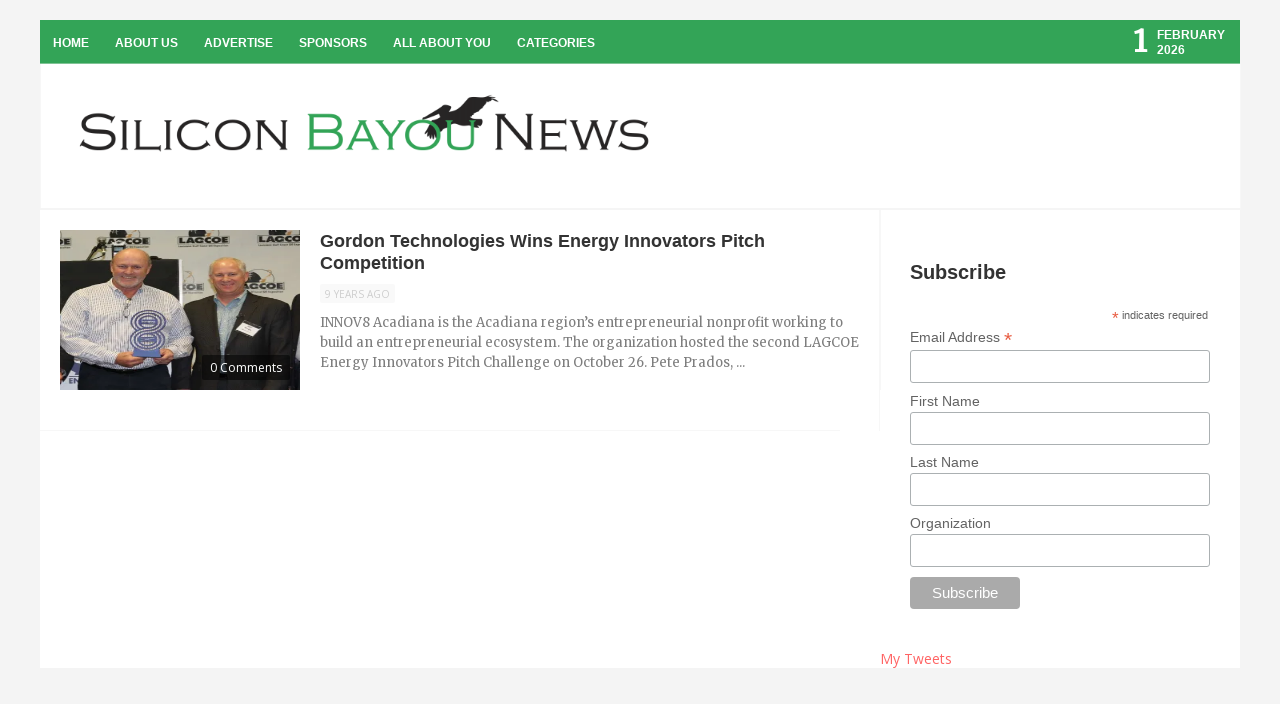

--- FILE ---
content_type: text/html; charset=UTF-8
request_url: https://siliconbayounews.com/tag/terry-firth/
body_size: 12832
content:
<!DOCTYPE html>
<html lang="en-US">
<head>
	<meta charset="UTF-8" />
	<meta name="viewport" content="width=device-width, initial-scale=1, maximum-scale=1">
		
	<title>Terry Firth Archives - Silicon Bayou News</title>

		
			<!--[if lt IE 9]>
				<link rel="stylesheet" href="https://siliconbayou-3c77.kxcdn.com/wp-content/themes/revolt/assets/css/ie-css.css">
			<![endif]-->

			<!--[if lt IE 9]><script src="http://html5shim.googlecode.com/svn/trunk/html5.js"></script><![endif]--><meta name='robots' content='index, follow, max-image-preview:large, max-snippet:-1, max-video-preview:-1' />
	<style>img:is([sizes="auto" i], [sizes^="auto," i]) { contain-intrinsic-size: 3000px 1500px }</style>
	
	<!-- This site is optimized with the Yoast SEO plugin v26.8 - https://yoast.com/product/yoast-seo-wordpress/ -->
	<title>Terry Firth Archives - Silicon Bayou News</title>
	<link rel="canonical" href="https://siliconbayounews.com/tag/terry-firth/" />
	<meta property="og:locale" content="en_US" />
	<meta property="og:type" content="article" />
	<meta property="og:title" content="Terry Firth Archives - Silicon Bayou News" />
	<meta property="og:url" content="https://siliconbayounews.com/tag/terry-firth/" />
	<meta property="og:site_name" content="Silicon Bayou News" />
	<meta name="twitter:card" content="summary_large_image" />
	<script type="application/ld+json" class="yoast-schema-graph">{"@context":"https://schema.org","@graph":[{"@type":"CollectionPage","@id":"https://siliconbayounews.com/tag/terry-firth/","url":"https://siliconbayounews.com/tag/terry-firth/","name":"Terry Firth Archives - Silicon Bayou News","isPartOf":{"@id":"https://siliconbayounews.com/#website"},"primaryImageOfPage":{"@id":"https://siliconbayounews.com/tag/terry-firth/#primaryimage"},"image":{"@id":"https://siliconbayounews.com/tag/terry-firth/#primaryimage"},"thumbnailUrl":"https://i0.wp.com/siliconbayounews.com/wp-content/uploads/2016/11/unnamed-4-1.jpg?fit=683%2C683&ssl=1","breadcrumb":{"@id":"https://siliconbayounews.com/tag/terry-firth/#breadcrumb"},"inLanguage":"en-US"},{"@type":"ImageObject","inLanguage":"en-US","@id":"https://siliconbayounews.com/tag/terry-firth/#primaryimage","url":"https://i0.wp.com/siliconbayounews.com/wp-content/uploads/2016/11/unnamed-4-1.jpg?fit=683%2C683&ssl=1","contentUrl":"https://i0.wp.com/siliconbayounews.com/wp-content/uploads/2016/11/unnamed-4-1.jpg?fit=683%2C683&ssl=1","width":683,"height":683},{"@type":"BreadcrumbList","@id":"https://siliconbayounews.com/tag/terry-firth/#breadcrumb","itemListElement":[{"@type":"ListItem","position":1,"name":"Home","item":"https://siliconbayounews.com/"},{"@type":"ListItem","position":2,"name":"Terry Firth"}]},{"@type":"WebSite","@id":"https://siliconbayounews.com/#website","url":"https://siliconbayounews.com/","name":"Silicon Bayou News","description":"Highlighting and supporting entrepreneurs, creatives &amp; tech startups in the Silicon Bayou","potentialAction":[{"@type":"SearchAction","target":{"@type":"EntryPoint","urlTemplate":"https://siliconbayounews.com/?s={search_term_string}"},"query-input":{"@type":"PropertyValueSpecification","valueRequired":true,"valueName":"search_term_string"}}],"inLanguage":"en-US"}]}</script>
	<!-- / Yoast SEO plugin. -->


<link rel='dns-prefetch' href='//secure.gravatar.com' />
<link rel='dns-prefetch' href='//stats.wp.com' />
<link rel='dns-prefetch' href='//v0.wordpress.com' />
<link rel='dns-prefetch' href='//i0.wp.com' />
<link rel="alternate" type="application/rss+xml" title="Silicon Bayou News &raquo; Feed" href="https://siliconbayounews.com/feed/" />
<link rel="alternate" type="application/rss+xml" title="Silicon Bayou News &raquo; Comments Feed" href="https://siliconbayounews.com/comments/feed/" />
<script type="text/javascript" id="wpp-js" src="https://siliconbayou-3c77.kxcdn.com/wp-content/plugins/wordpress-popular-posts/assets/js/wpp.min.js?ver=7.3.3" data-sampling="0" data-sampling-rate="100" data-api-url="https://siliconbayounews.com/wp-json/wordpress-popular-posts" data-post-id="0" data-token="38c2e950dd" data-lang="0" data-debug="0"></script>
<link rel="alternate" type="application/rss+xml" title="Silicon Bayou News &raquo; Terry Firth Tag Feed" href="https://siliconbayounews.com/tag/terry-firth/feed/" />
		<!-- This site uses the Google Analytics by MonsterInsights plugin v9.6.1 - Using Analytics tracking - https://www.monsterinsights.com/ -->
		<!-- Note: MonsterInsights is not currently configured on this site. The site owner needs to authenticate with Google Analytics in the MonsterInsights settings panel. -->
					<!-- No tracking code set -->
				<!-- / Google Analytics by MonsterInsights -->
		<script type="text/javascript">
/* <![CDATA[ */
window._wpemojiSettings = {"baseUrl":"https:\/\/s.w.org\/images\/core\/emoji\/16.0.1\/72x72\/","ext":".png","svgUrl":"https:\/\/s.w.org\/images\/core\/emoji\/16.0.1\/svg\/","svgExt":".svg","source":{"concatemoji":"https:\/\/siliconbayou-3c77.kxcdn.com\/wp-includes\/js\/wp-emoji-release.min.js?ver=5fb7df3019b2fdffed4abc134fbdff70"}};
/*! This file is auto-generated */
!function(s,n){var o,i,e;function c(e){try{var t={supportTests:e,timestamp:(new Date).valueOf()};sessionStorage.setItem(o,JSON.stringify(t))}catch(e){}}function p(e,t,n){e.clearRect(0,0,e.canvas.width,e.canvas.height),e.fillText(t,0,0);var t=new Uint32Array(e.getImageData(0,0,e.canvas.width,e.canvas.height).data),a=(e.clearRect(0,0,e.canvas.width,e.canvas.height),e.fillText(n,0,0),new Uint32Array(e.getImageData(0,0,e.canvas.width,e.canvas.height).data));return t.every(function(e,t){return e===a[t]})}function u(e,t){e.clearRect(0,0,e.canvas.width,e.canvas.height),e.fillText(t,0,0);for(var n=e.getImageData(16,16,1,1),a=0;a<n.data.length;a++)if(0!==n.data[a])return!1;return!0}function f(e,t,n,a){switch(t){case"flag":return n(e,"\ud83c\udff3\ufe0f\u200d\u26a7\ufe0f","\ud83c\udff3\ufe0f\u200b\u26a7\ufe0f")?!1:!n(e,"\ud83c\udde8\ud83c\uddf6","\ud83c\udde8\u200b\ud83c\uddf6")&&!n(e,"\ud83c\udff4\udb40\udc67\udb40\udc62\udb40\udc65\udb40\udc6e\udb40\udc67\udb40\udc7f","\ud83c\udff4\u200b\udb40\udc67\u200b\udb40\udc62\u200b\udb40\udc65\u200b\udb40\udc6e\u200b\udb40\udc67\u200b\udb40\udc7f");case"emoji":return!a(e,"\ud83e\udedf")}return!1}function g(e,t,n,a){var r="undefined"!=typeof WorkerGlobalScope&&self instanceof WorkerGlobalScope?new OffscreenCanvas(300,150):s.createElement("canvas"),o=r.getContext("2d",{willReadFrequently:!0}),i=(o.textBaseline="top",o.font="600 32px Arial",{});return e.forEach(function(e){i[e]=t(o,e,n,a)}),i}function t(e){var t=s.createElement("script");t.src=e,t.defer=!0,s.head.appendChild(t)}"undefined"!=typeof Promise&&(o="wpEmojiSettingsSupports",i=["flag","emoji"],n.supports={everything:!0,everythingExceptFlag:!0},e=new Promise(function(e){s.addEventListener("DOMContentLoaded",e,{once:!0})}),new Promise(function(t){var n=function(){try{var e=JSON.parse(sessionStorage.getItem(o));if("object"==typeof e&&"number"==typeof e.timestamp&&(new Date).valueOf()<e.timestamp+604800&&"object"==typeof e.supportTests)return e.supportTests}catch(e){}return null}();if(!n){if("undefined"!=typeof Worker&&"undefined"!=typeof OffscreenCanvas&&"undefined"!=typeof URL&&URL.createObjectURL&&"undefined"!=typeof Blob)try{var e="postMessage("+g.toString()+"("+[JSON.stringify(i),f.toString(),p.toString(),u.toString()].join(",")+"));",a=new Blob([e],{type:"text/javascript"}),r=new Worker(URL.createObjectURL(a),{name:"wpTestEmojiSupports"});return void(r.onmessage=function(e){c(n=e.data),r.terminate(),t(n)})}catch(e){}c(n=g(i,f,p,u))}t(n)}).then(function(e){for(var t in e)n.supports[t]=e[t],n.supports.everything=n.supports.everything&&n.supports[t],"flag"!==t&&(n.supports.everythingExceptFlag=n.supports.everythingExceptFlag&&n.supports[t]);n.supports.everythingExceptFlag=n.supports.everythingExceptFlag&&!n.supports.flag,n.DOMReady=!1,n.readyCallback=function(){n.DOMReady=!0}}).then(function(){return e}).then(function(){var e;n.supports.everything||(n.readyCallback(),(e=n.source||{}).concatemoji?t(e.concatemoji):e.wpemoji&&e.twemoji&&(t(e.twemoji),t(e.wpemoji)))}))}((window,document),window._wpemojiSettings);
/* ]]> */
</script>
<link rel='stylesheet' id='aqpb-view-css-css' href='https://siliconbayou-3c77.kxcdn.com/wp-content/plugins/aqua-page-builder/assets/stylesheets/aqpb-view.css?ver=1769912125' type='text/css' media='all' />
<link rel='stylesheet' id='mwpsmart-custome-css-css' href='https://siliconbayou-3c77.kxcdn.com/wp-content/themes/revolt/page-builder/css/wpsmart-style.css?ver=1769912125' type='text/css' media='all' />
<style id='wp-emoji-styles-inline-css' type='text/css'>

	img.wp-smiley, img.emoji {
		display: inline !important;
		border: none !important;
		box-shadow: none !important;
		height: 1em !important;
		width: 1em !important;
		margin: 0 0.07em !important;
		vertical-align: -0.1em !important;
		background: none !important;
		padding: 0 !important;
	}
</style>
<link rel='stylesheet' id='wp-block-library-css' href='https://siliconbayou-3c77.kxcdn.com/wp-includes/css/dist/block-library/style.min.css?ver=5fb7df3019b2fdffed4abc134fbdff70' type='text/css' media='all' />
<style id='wp-block-library-inline-css' type='text/css'>
.has-text-align-justify{text-align:justify;}
</style>
<style id='classic-theme-styles-inline-css' type='text/css'>
/*! This file is auto-generated */
.wp-block-button__link{color:#fff;background-color:#32373c;border-radius:9999px;box-shadow:none;text-decoration:none;padding:calc(.667em + 2px) calc(1.333em + 2px);font-size:1.125em}.wp-block-file__button{background:#32373c;color:#fff;text-decoration:none}
</style>
<link rel='stylesheet' id='mediaelement-css' href='https://siliconbayou-3c77.kxcdn.com/wp-includes/js/mediaelement/mediaelementplayer-legacy.min.css?ver=4.2.17' type='text/css' media='all' />
<link rel='stylesheet' id='wp-mediaelement-css' href='https://siliconbayou-3c77.kxcdn.com/wp-includes/js/mediaelement/wp-mediaelement.min.css?ver=5fb7df3019b2fdffed4abc134fbdff70' type='text/css' media='all' />
<style id='global-styles-inline-css' type='text/css'>
:root{--wp--preset--aspect-ratio--square: 1;--wp--preset--aspect-ratio--4-3: 4/3;--wp--preset--aspect-ratio--3-4: 3/4;--wp--preset--aspect-ratio--3-2: 3/2;--wp--preset--aspect-ratio--2-3: 2/3;--wp--preset--aspect-ratio--16-9: 16/9;--wp--preset--aspect-ratio--9-16: 9/16;--wp--preset--color--black: #000000;--wp--preset--color--cyan-bluish-gray: #abb8c3;--wp--preset--color--white: #ffffff;--wp--preset--color--pale-pink: #f78da7;--wp--preset--color--vivid-red: #cf2e2e;--wp--preset--color--luminous-vivid-orange: #ff6900;--wp--preset--color--luminous-vivid-amber: #fcb900;--wp--preset--color--light-green-cyan: #7bdcb5;--wp--preset--color--vivid-green-cyan: #00d084;--wp--preset--color--pale-cyan-blue: #8ed1fc;--wp--preset--color--vivid-cyan-blue: #0693e3;--wp--preset--color--vivid-purple: #9b51e0;--wp--preset--gradient--vivid-cyan-blue-to-vivid-purple: linear-gradient(135deg,rgba(6,147,227,1) 0%,rgb(155,81,224) 100%);--wp--preset--gradient--light-green-cyan-to-vivid-green-cyan: linear-gradient(135deg,rgb(122,220,180) 0%,rgb(0,208,130) 100%);--wp--preset--gradient--luminous-vivid-amber-to-luminous-vivid-orange: linear-gradient(135deg,rgba(252,185,0,1) 0%,rgba(255,105,0,1) 100%);--wp--preset--gradient--luminous-vivid-orange-to-vivid-red: linear-gradient(135deg,rgba(255,105,0,1) 0%,rgb(207,46,46) 100%);--wp--preset--gradient--very-light-gray-to-cyan-bluish-gray: linear-gradient(135deg,rgb(238,238,238) 0%,rgb(169,184,195) 100%);--wp--preset--gradient--cool-to-warm-spectrum: linear-gradient(135deg,rgb(74,234,220) 0%,rgb(151,120,209) 20%,rgb(207,42,186) 40%,rgb(238,44,130) 60%,rgb(251,105,98) 80%,rgb(254,248,76) 100%);--wp--preset--gradient--blush-light-purple: linear-gradient(135deg,rgb(255,206,236) 0%,rgb(152,150,240) 100%);--wp--preset--gradient--blush-bordeaux: linear-gradient(135deg,rgb(254,205,165) 0%,rgb(254,45,45) 50%,rgb(107,0,62) 100%);--wp--preset--gradient--luminous-dusk: linear-gradient(135deg,rgb(255,203,112) 0%,rgb(199,81,192) 50%,rgb(65,88,208) 100%);--wp--preset--gradient--pale-ocean: linear-gradient(135deg,rgb(255,245,203) 0%,rgb(182,227,212) 50%,rgb(51,167,181) 100%);--wp--preset--gradient--electric-grass: linear-gradient(135deg,rgb(202,248,128) 0%,rgb(113,206,126) 100%);--wp--preset--gradient--midnight: linear-gradient(135deg,rgb(2,3,129) 0%,rgb(40,116,252) 100%);--wp--preset--font-size--small: 13px;--wp--preset--font-size--medium: 20px;--wp--preset--font-size--large: 36px;--wp--preset--font-size--x-large: 42px;--wp--preset--spacing--20: 0.44rem;--wp--preset--spacing--30: 0.67rem;--wp--preset--spacing--40: 1rem;--wp--preset--spacing--50: 1.5rem;--wp--preset--spacing--60: 2.25rem;--wp--preset--spacing--70: 3.38rem;--wp--preset--spacing--80: 5.06rem;--wp--preset--shadow--natural: 6px 6px 9px rgba(0, 0, 0, 0.2);--wp--preset--shadow--deep: 12px 12px 50px rgba(0, 0, 0, 0.4);--wp--preset--shadow--sharp: 6px 6px 0px rgba(0, 0, 0, 0.2);--wp--preset--shadow--outlined: 6px 6px 0px -3px rgba(255, 255, 255, 1), 6px 6px rgba(0, 0, 0, 1);--wp--preset--shadow--crisp: 6px 6px 0px rgba(0, 0, 0, 1);}:where(.is-layout-flex){gap: 0.5em;}:where(.is-layout-grid){gap: 0.5em;}body .is-layout-flex{display: flex;}.is-layout-flex{flex-wrap: wrap;align-items: center;}.is-layout-flex > :is(*, div){margin: 0;}body .is-layout-grid{display: grid;}.is-layout-grid > :is(*, div){margin: 0;}:where(.wp-block-columns.is-layout-flex){gap: 2em;}:where(.wp-block-columns.is-layout-grid){gap: 2em;}:where(.wp-block-post-template.is-layout-flex){gap: 1.25em;}:where(.wp-block-post-template.is-layout-grid){gap: 1.25em;}.has-black-color{color: var(--wp--preset--color--black) !important;}.has-cyan-bluish-gray-color{color: var(--wp--preset--color--cyan-bluish-gray) !important;}.has-white-color{color: var(--wp--preset--color--white) !important;}.has-pale-pink-color{color: var(--wp--preset--color--pale-pink) !important;}.has-vivid-red-color{color: var(--wp--preset--color--vivid-red) !important;}.has-luminous-vivid-orange-color{color: var(--wp--preset--color--luminous-vivid-orange) !important;}.has-luminous-vivid-amber-color{color: var(--wp--preset--color--luminous-vivid-amber) !important;}.has-light-green-cyan-color{color: var(--wp--preset--color--light-green-cyan) !important;}.has-vivid-green-cyan-color{color: var(--wp--preset--color--vivid-green-cyan) !important;}.has-pale-cyan-blue-color{color: var(--wp--preset--color--pale-cyan-blue) !important;}.has-vivid-cyan-blue-color{color: var(--wp--preset--color--vivid-cyan-blue) !important;}.has-vivid-purple-color{color: var(--wp--preset--color--vivid-purple) !important;}.has-black-background-color{background-color: var(--wp--preset--color--black) !important;}.has-cyan-bluish-gray-background-color{background-color: var(--wp--preset--color--cyan-bluish-gray) !important;}.has-white-background-color{background-color: var(--wp--preset--color--white) !important;}.has-pale-pink-background-color{background-color: var(--wp--preset--color--pale-pink) !important;}.has-vivid-red-background-color{background-color: var(--wp--preset--color--vivid-red) !important;}.has-luminous-vivid-orange-background-color{background-color: var(--wp--preset--color--luminous-vivid-orange) !important;}.has-luminous-vivid-amber-background-color{background-color: var(--wp--preset--color--luminous-vivid-amber) !important;}.has-light-green-cyan-background-color{background-color: var(--wp--preset--color--light-green-cyan) !important;}.has-vivid-green-cyan-background-color{background-color: var(--wp--preset--color--vivid-green-cyan) !important;}.has-pale-cyan-blue-background-color{background-color: var(--wp--preset--color--pale-cyan-blue) !important;}.has-vivid-cyan-blue-background-color{background-color: var(--wp--preset--color--vivid-cyan-blue) !important;}.has-vivid-purple-background-color{background-color: var(--wp--preset--color--vivid-purple) !important;}.has-black-border-color{border-color: var(--wp--preset--color--black) !important;}.has-cyan-bluish-gray-border-color{border-color: var(--wp--preset--color--cyan-bluish-gray) !important;}.has-white-border-color{border-color: var(--wp--preset--color--white) !important;}.has-pale-pink-border-color{border-color: var(--wp--preset--color--pale-pink) !important;}.has-vivid-red-border-color{border-color: var(--wp--preset--color--vivid-red) !important;}.has-luminous-vivid-orange-border-color{border-color: var(--wp--preset--color--luminous-vivid-orange) !important;}.has-luminous-vivid-amber-border-color{border-color: var(--wp--preset--color--luminous-vivid-amber) !important;}.has-light-green-cyan-border-color{border-color: var(--wp--preset--color--light-green-cyan) !important;}.has-vivid-green-cyan-border-color{border-color: var(--wp--preset--color--vivid-green-cyan) !important;}.has-pale-cyan-blue-border-color{border-color: var(--wp--preset--color--pale-cyan-blue) !important;}.has-vivid-cyan-blue-border-color{border-color: var(--wp--preset--color--vivid-cyan-blue) !important;}.has-vivid-purple-border-color{border-color: var(--wp--preset--color--vivid-purple) !important;}.has-vivid-cyan-blue-to-vivid-purple-gradient-background{background: var(--wp--preset--gradient--vivid-cyan-blue-to-vivid-purple) !important;}.has-light-green-cyan-to-vivid-green-cyan-gradient-background{background: var(--wp--preset--gradient--light-green-cyan-to-vivid-green-cyan) !important;}.has-luminous-vivid-amber-to-luminous-vivid-orange-gradient-background{background: var(--wp--preset--gradient--luminous-vivid-amber-to-luminous-vivid-orange) !important;}.has-luminous-vivid-orange-to-vivid-red-gradient-background{background: var(--wp--preset--gradient--luminous-vivid-orange-to-vivid-red) !important;}.has-very-light-gray-to-cyan-bluish-gray-gradient-background{background: var(--wp--preset--gradient--very-light-gray-to-cyan-bluish-gray) !important;}.has-cool-to-warm-spectrum-gradient-background{background: var(--wp--preset--gradient--cool-to-warm-spectrum) !important;}.has-blush-light-purple-gradient-background{background: var(--wp--preset--gradient--blush-light-purple) !important;}.has-blush-bordeaux-gradient-background{background: var(--wp--preset--gradient--blush-bordeaux) !important;}.has-luminous-dusk-gradient-background{background: var(--wp--preset--gradient--luminous-dusk) !important;}.has-pale-ocean-gradient-background{background: var(--wp--preset--gradient--pale-ocean) !important;}.has-electric-grass-gradient-background{background: var(--wp--preset--gradient--electric-grass) !important;}.has-midnight-gradient-background{background: var(--wp--preset--gradient--midnight) !important;}.has-small-font-size{font-size: var(--wp--preset--font-size--small) !important;}.has-medium-font-size{font-size: var(--wp--preset--font-size--medium) !important;}.has-large-font-size{font-size: var(--wp--preset--font-size--large) !important;}.has-x-large-font-size{font-size: var(--wp--preset--font-size--x-large) !important;}
:where(.wp-block-post-template.is-layout-flex){gap: 1.25em;}:where(.wp-block-post-template.is-layout-grid){gap: 1.25em;}
:where(.wp-block-columns.is-layout-flex){gap: 2em;}:where(.wp-block-columns.is-layout-grid){gap: 2em;}
:root :where(.wp-block-pullquote){font-size: 1.5em;line-height: 1.6;}
</style>
<link rel='stylesheet' id='wordpress-popular-posts-css-css' href='https://siliconbayou-3c77.kxcdn.com/wp-content/plugins/wordpress-popular-posts/assets/css/wpp.css?ver=7.3.3' type='text/css' media='all' />
<link rel='stylesheet' id='style-css' href='https://siliconbayou-3c77.kxcdn.com/wp-content/themes/revolt/style.css?ver=5fb7df3019b2fdffed4abc134fbdff70' type='text/css' media='all' />
<link rel='stylesheet' id='media-queries-css' href='https://siliconbayou-3c77.kxcdn.com/wp-content/themes/revolt/assets/css/responsive/media-queries.css?ver=5fb7df3019b2fdffed4abc134fbdff70' type='text/css' media='all' />
<link rel='stylesheet' id='fontawesome-css' href='https://siliconbayou-3c77.kxcdn.com/wp-content/themes/revolt/assets/css/font-awesome.min.css?ver=5fb7df3019b2fdffed4abc134fbdff70' type='text/css' media='all' />
<link rel='stylesheet' id='prettyPhoto-css' href='https://siliconbayou-3c77.kxcdn.com/wp-content/themes/revolt/assets/css/prettyPhoto.css?ver=5fb7df3019b2fdffed4abc134fbdff70' type='text/css' media='all' />
<link rel='stylesheet' id='transitions-css' href='https://siliconbayou-3c77.kxcdn.com/wp-content/themes/revolt/assets/css/owl.transitions.css?ver=5fb7df3019b2fdffed4abc134fbdff70' type='text/css' media='all' />
<link rel='stylesheet' id='carouselowl-css' href='https://siliconbayou-3c77.kxcdn.com/wp-content/themes/revolt/assets/css/owl.carousel.css?ver=5fb7df3019b2fdffed4abc134fbdff70' type='text/css' media='all' />
<link rel='stylesheet' id='carouselowltheme-css' href='https://siliconbayou-3c77.kxcdn.com/wp-content/themes/revolt/assets/css/owl.theme.css?ver=5fb7df3019b2fdffed4abc134fbdff70' type='text/css' media='all' />
<link rel='stylesheet' id='slickr-flickr-css' href='https://siliconbayou-3c77.kxcdn.com/wp-content/plugins/slickr-flickr/styles/public.css?ver=2.8.1' type='text/css' media='all' />
<link rel='stylesheet' id='slickr-flickr-lightbox-css' href='https://siliconbayou-3c77.kxcdn.com/wp-content/plugins/slickr-flickr/styles/lightGallery.css?ver=1.0' type='text/css' media='all' />
<link rel='stylesheet' id='dashicons-css' href='https://siliconbayou-3c77.kxcdn.com/wp-includes/css/dashicons.min.css?ver=5fb7df3019b2fdffed4abc134fbdff70' type='text/css' media='all' />
<link rel='stylesheet' id='thickbox-css' href='https://siliconbayou-3c77.kxcdn.com/wp-includes/js/thickbox/thickbox.css?ver=5fb7df3019b2fdffed4abc134fbdff70' type='text/css' media='all' />
<link rel='stylesheet' id='galleria-classic-css' href='https://siliconbayou-3c77.kxcdn.com/wp-content/plugins/slickr-flickr/galleria/themes/classic/galleria.classic.css?ver=1.6.1' type='text/css' media='all' />
<style id='akismet-widget-style-inline-css' type='text/css'>

			.a-stats {
				--akismet-color-mid-green: #357b49;
				--akismet-color-white: #fff;
				--akismet-color-light-grey: #f6f7f7;

				max-width: 350px;
				width: auto;
			}

			.a-stats * {
				all: unset;
				box-sizing: border-box;
			}

			.a-stats strong {
				font-weight: 600;
			}

			.a-stats a.a-stats__link,
			.a-stats a.a-stats__link:visited,
			.a-stats a.a-stats__link:active {
				background: var(--akismet-color-mid-green);
				border: none;
				box-shadow: none;
				border-radius: 8px;
				color: var(--akismet-color-white);
				cursor: pointer;
				display: block;
				font-family: -apple-system, BlinkMacSystemFont, 'Segoe UI', 'Roboto', 'Oxygen-Sans', 'Ubuntu', 'Cantarell', 'Helvetica Neue', sans-serif;
				font-weight: 500;
				padding: 12px;
				text-align: center;
				text-decoration: none;
				transition: all 0.2s ease;
			}

			/* Extra specificity to deal with TwentyTwentyOne focus style */
			.widget .a-stats a.a-stats__link:focus {
				background: var(--akismet-color-mid-green);
				color: var(--akismet-color-white);
				text-decoration: none;
			}

			.a-stats a.a-stats__link:hover {
				filter: brightness(110%);
				box-shadow: 0 4px 12px rgba(0, 0, 0, 0.06), 0 0 2px rgba(0, 0, 0, 0.16);
			}

			.a-stats .count {
				color: var(--akismet-color-white);
				display: block;
				font-size: 1.5em;
				line-height: 1.4;
				padding: 0 13px;
				white-space: nowrap;
			}
		
</style>
<link rel='stylesheet' id='social-logos-css' href='https://siliconbayou-3c77.kxcdn.com/wp-content/plugins/jetpack/_inc/social-logos/social-logos.min.css?ver=12.9.4' type='text/css' media='all' />
<link rel='stylesheet' id='jetpack_css-css' href='https://siliconbayou-3c77.kxcdn.com/wp-content/plugins/jetpack/css/jetpack.css?ver=12.9.4' type='text/css' media='all' />
<script type="text/javascript" src="https://siliconbayou-3c77.kxcdn.com/wp-includes/js/jquery/jquery.min.js?ver=3.7.1" id="jquery-core-js"></script>
<script type="text/javascript" src="https://siliconbayou-3c77.kxcdn.com/wp-includes/js/jquery/jquery-migrate.min.js?ver=3.4.1" id="jquery-migrate-js"></script>
<script type="text/javascript" src="https://siliconbayou-3c77.kxcdn.com/wp-content/plugins/slickr-flickr/scripts/lightGallery.min.js?ver=1.0" id="slickr-flickr-lightbox-js"></script>
<script type="text/javascript" id="thickbox-js-extra">
/* <![CDATA[ */
var thickboxL10n = {"next":"Next >","prev":"< Prev","image":"Image","of":"of","close":"Close","noiframes":"This feature requires inline frames. You have iframes disabled or your browser does not support them.","loadingAnimation":"https:\/\/siliconbayou-3c77.kxcdn.com\/wp-includes\/js\/thickbox\/loadingAnimation.gif"};
/* ]]> */
</script>
<script type="text/javascript" src="https://siliconbayou-3c77.kxcdn.com/wp-includes/js/thickbox/thickbox.js?ver=3.1-20121105" id="thickbox-js"></script>
<script type="text/javascript" src="https://siliconbayou-3c77.kxcdn.com/wp-content/plugins/slickr-flickr/galleria/galleria-1.6.1.min.js?ver=1.6.1" id="galleria-js"></script>
<script type="text/javascript" src="https://siliconbayou-3c77.kxcdn.com/wp-content/plugins/slickr-flickr/galleria/themes/classic/galleria.classic.min.js?ver=1.6.1" id="galleria-classic-js"></script>
<script type="text/javascript" src="https://siliconbayou-3c77.kxcdn.com/wp-content/plugins/slickr-flickr/scripts/responsiveslides.min.js?ver=1.54" id="rslides-js"></script>
<script type="text/javascript" src="https://siliconbayou-3c77.kxcdn.com/wp-content/plugins/slickr-flickr/scripts/public.js?ver=2.8.1" id="slickr-flickr-js"></script>
<link rel="https://api.w.org/" href="https://siliconbayounews.com/wp-json/" /><link rel="alternate" title="JSON" type="application/json" href="https://siliconbayounews.com/wp-json/wp/v2/tags/6805" /><link rel="EditURI" type="application/rsd+xml" title="RSD" href="https://siliconbayounews.com/xmlrpc.php?rsd" />

<!-- This site is using AdRotate v5.14 to display their advertisements - https://ajdg.solutions/ -->
<!-- AdRotate CSS -->
<style type="text/css" media="screen">
	.g { margin:0px; padding:0px; overflow:hidden; line-height:1; zoom:1; }
	.g img { height:auto; }
	.g-col { position:relative; float:left; }
	.g-col:first-child { margin-left: 0; }
	.g-col:last-child { margin-right: 0; }
	@media only screen and (max-width: 480px) {
		.g-col, .g-dyn, .g-single { width:100%; margin-left:0; margin-right:0; }
	}
</style>
<!-- /AdRotate CSS -->

<script type="text/javascript">
(function(url){
	if(/(?:Chrome\/26\.0\.1410\.63 Safari\/537\.31|WordfenceTestMonBot)/.test(navigator.userAgent)){ return; }
	var addEvent = function(evt, handler) {
		if (window.addEventListener) {
			document.addEventListener(evt, handler, false);
		} else if (window.attachEvent) {
			document.attachEvent('on' + evt, handler);
		}
	};
	var removeEvent = function(evt, handler) {
		if (window.removeEventListener) {
			document.removeEventListener(evt, handler, false);
		} else if (window.detachEvent) {
			document.detachEvent('on' + evt, handler);
		}
	};
	var evts = 'contextmenu dblclick drag dragend dragenter dragleave dragover dragstart drop keydown keypress keyup mousedown mousemove mouseout mouseover mouseup mousewheel scroll'.split(' ');
	var logHuman = function() {
		if (window.wfLogHumanRan) { return; }
		window.wfLogHumanRan = true;
		var wfscr = document.createElement('script');
		wfscr.type = 'text/javascript';
		wfscr.async = true;
		wfscr.src = url + '&r=' + Math.random();
		(document.getElementsByTagName('head')[0]||document.getElementsByTagName('body')[0]).appendChild(wfscr);
		for (var i = 0; i < evts.length; i++) {
			removeEvent(evts[i], logHuman);
		}
	};
	for (var i = 0; i < evts.length; i++) {
		addEvent(evts[i], logHuman);
	}
})('//siliconbayounews.com/?wordfence_lh=1&hid=285E5B56B001E9D82357AECA63A7B6D7');
</script>	<style>img#wpstats{display:none}</style>
				<script type="text/javascript" charset="utf-8">
			var href = "https://siliconbayounews.com";
			// solves the issue where app mode does not set the correct UA String.
			if ( window.navigator.standalone ) {
				href += "?onswipe_redirect=yes";
				location.href = href;
			};
			try{
			// make reader urls work backwards.
				href += "?p=" + location.hash.match(/\#!\/entry\/.+,(\d+)$/)[1];
				location.href = href;
			}catch(e){}		
		</script>
		            <style id="wpp-loading-animation-styles">@-webkit-keyframes bgslide{from{background-position-x:0}to{background-position-x:-200%}}@keyframes bgslide{from{background-position-x:0}to{background-position-x:-200%}}.wpp-widget-block-placeholder,.wpp-shortcode-placeholder{margin:0 auto;width:60px;height:3px;background:#dd3737;background:linear-gradient(90deg,#dd3737 0%,#571313 10%,#dd3737 100%);background-size:200% auto;border-radius:3px;-webkit-animation:bgslide 1s infinite linear;animation:bgslide 1s infinite linear}</style>
            </head>
<body class="archive tag tag-terry-firth tag-6805 wp-theme-revolt">

	
			<header id="main-header" class='mag-header-design'>
			<nav id="top-navigatition">
					<div class="default-wep">
										<div class="menu-top-container"><ul id="menu-top" class="sf-menu header-menu"><li id="menu-item-21760" class="menu-item menu-item-type-custom menu-item-object-custom menu-item-home menu-item-21760"><a href="https://siliconbayounews.com/">Home</a></li>
<li id="menu-item-21761" class="menu-item menu-item-type-post_type menu-item-object-page menu-item-21761"><a href="https://siliconbayounews.com/about-us/">About Us</a></li>
<li id="menu-item-21763" class="menu-item menu-item-type-post_type menu-item-object-page menu-item-21763"><a href="https://siliconbayounews.com/advertise/">Advertise</a></li>
<li id="menu-item-21765" class="menu-item menu-item-type-post_type menu-item-object-page menu-item-21765"><a href="https://siliconbayounews.com/sponsors/">Sponsors</a></li>
<li id="menu-item-21766" class="menu-item menu-item-type-post_type menu-item-object-page menu-item-21766"><a href="https://siliconbayounews.com/all-about-you/">All About You</a></li>
<li id="menu-item-22043" class="menu-item menu-item-type-post_type menu-item-object-page menu-item-has-children menu-item-22043"><a href="https://siliconbayounews.com/categories/">Categories</a>
<ul class="sub-menu">
	<li id="menu-item-22044" class="menu-item menu-item-type-taxonomy menu-item-object-category menu-item-22044"><a href="https://siliconbayounews.com/category/awardshirings/">Awards/Hirings</a></li>
	<li id="menu-item-22045" class="menu-item menu-item-type-taxonomy menu-item-object-category menu-item-22045"><a href="https://siliconbayounews.com/category/college/">College</a></li>
	<li id="menu-item-22046" class="menu-item menu-item-type-taxonomy menu-item-object-category menu-item-22046"><a href="https://siliconbayounews.com/category/conferencesevents/">Conferences/Events</a></li>
	<li id="menu-item-22047" class="menu-item menu-item-type-taxonomy menu-item-object-category menu-item-22047"><a href="https://siliconbayounews.com/category/entrepreneurship/">Entrepreneurship</a></li>
	<li id="menu-item-22048" class="menu-item menu-item-type-taxonomy menu-item-object-category menu-item-22048"><a href="https://siliconbayounews.com/category/funding/">Funding</a></li>
	<li id="menu-item-22049" class="menu-item menu-item-type-taxonomy menu-item-object-category menu-item-22049"><a href="https://siliconbayounews.com/category/incubatorsacceleratorscoworking/">Incubators/Accelerators/Coworking</a></li>
	<li id="menu-item-22050" class="menu-item menu-item-type-taxonomy menu-item-object-category menu-item-22050"><a href="https://siliconbayounews.com/category/innovation/">Innovation</a></li>
	<li id="menu-item-22051" class="menu-item menu-item-type-taxonomy menu-item-object-category menu-item-22051"><a href="https://siliconbayounews.com/category/louisiana/">Louisiana</a></li>
	<li id="menu-item-22052" class="menu-item menu-item-type-taxonomy menu-item-object-category menu-item-22052"><a href="https://siliconbayounews.com/category/new-orleans/">New Orleans</a></li>
	<li id="menu-item-22053" class="menu-item menu-item-type-taxonomy menu-item-object-category menu-item-22053"><a href="https://siliconbayounews.com/category/news/">News</a></li>
	<li id="menu-item-22054" class="menu-item menu-item-type-taxonomy menu-item-object-category menu-item-22054"><a href="https://siliconbayounews.com/category/news/latest-news/">Latest</a></li>
	<li id="menu-item-22055" class="menu-item menu-item-type-taxonomy menu-item-object-category menu-item-22055"><a href="https://siliconbayounews.com/category/opinion/">Opinion</a></li>
	<li id="menu-item-22056" class="menu-item menu-item-type-taxonomy menu-item-object-category menu-item-22056"><a href="https://siliconbayounews.com/category/startups/">Startups</a></li>
	<li id="menu-item-22057" class="menu-item menu-item-type-taxonomy menu-item-object-category menu-item-22057"><a href="https://siliconbayounews.com/category/technology/">Technology</a></li>
</ul>
</li>
</ul></div>										<div class="soaicl-and-date">
					<div class="header-social-ic">
						<ul class="soci-head">
												</ul>
					</div>

										<div class="header-f-andtime special">
					<span class="left-date">
					1					</span>
					<span class="right-month-and-y">
					February					<br>
					2026					</span>
					</div>					
										</div>
					</div>					
			</nav>
			<div class="headarea style-mag">
									<div id="logo" class="style-mag-logo">
						<a href="https://siliconbayounews.com" ><img alt="logo" src="https://siliconbayou-3c77.kxcdn.com/wp-content/uploads/2014/06/SBN_logo-e1308524257167.png"></a>
					</div>
				
							</div>	
			<div class="clear"></div>		
			<nav id="main-navigation-ico">
				<div class="default-wep">
								</div>
			</nav>
			<div class="clear"></div>
			</header>
			
<div class="clear"></div>

	<div id='uber-wrepper'>

	<div class='content-postwep' class="animsition-link">

		<div class="basic-home-page">
	<div id="home-page" class="magazine-design center-size">

	<div id="posts" class="group">
					<article class="post-22368 post type-post status-publish format-standard has-post-thumbnail hentry category-awardshirings category-innovation category-louisiana category-news category-technology tag-chad-deville tag-cox-business tag-gordon-technologies tag-innov8-acadiana tag-louisiana-technical-instruments tag-terry-firth" id="post-22368">


						<div class="post-thumb if-has-in-magazinedes">
										
						<a href="https://siliconbayounews.com/2016/11/01/gordon-technologies-wins-energy-innovators-pitch-competition/"><img width="300" height="300" src="https://i0.wp.com/siliconbayounews.com/wp-content/uploads/2016/11/unnamed-4-1.jpg?fit=300%2C300&amp;ssl=1" class="attachment-medium-thumb size-medium-thumb wp-post-image" alt="" decoding="async" fetchpriority="high" srcset="https://i0.wp.com/siliconbayounews.com/wp-content/uploads/2016/11/unnamed-4-1.jpg?w=683&amp;ssl=1 683w, https://i0.wp.com/siliconbayounews.com/wp-content/uploads/2016/11/unnamed-4-1.jpg?resize=150%2C150&amp;ssl=1 150w, https://i0.wp.com/siliconbayounews.com/wp-content/uploads/2016/11/unnamed-4-1.jpg?resize=300%2C300&amp;ssl=1 300w, https://i0.wp.com/siliconbayounews.com/wp-content/uploads/2016/11/unnamed-4-1.jpg?resize=658%2C658&amp;ssl=1 658w" sizes="(max-width: 300px) 100vw, 300px" /></a>
						<span class='comment-link-magdis'><a href="https://siliconbayounews.com/2016/11/01/gordon-technologies-wins-energy-innovators-pitch-competition/#comments" rel="bookmark" title="Comments"><span class="dsq-postid" data-dsqidentifier="22368 http://siliconbayounews.com/?p=22368">0</span></a></span>
					<span class="prity-photo-img formagazine-design">						 
						<a class="prettyPhoto" href="https://siliconbayou-3c77.kxcdn.com/wp-content/uploads/2016/11/unnamed-4-1.jpg" rel="prettyPhoto" title="Gordon Technologies Wins Energy Innovators Pitch Competition"></a>
					</span>
					<span class='magazine-read-more-link'>
						<a href="https://siliconbayounews.com/2016/11/01/gordon-technologies-wins-energy-innovators-pitch-competition/"></a>
					</span>
					</div><!--.post-thumb-->
				
				<div class='post-content '>					
					<h2 class="post-title magazine-design"><a href="https://siliconbayounews.com/2016/11/01/gordon-technologies-wins-energy-innovators-pitch-competition/">Gordon Technologies Wins Energy Innovators Pitch Competition</a></h2>
					<div class='onetag mag-design'>
					<span class='tags-under-post'>9 years ago</span>
					</div>					
					<p class="excerpt magazine-design">INNOV8 Acadiana is the Acadiana region’s entrepreneurial nonprofit working to build an entrepreneurial ecosystem. The organization hosted the second LAGCOE Energy Innovators Pitch Challenge on October 26. Pete Prados, ...</p>
				</div><!--.post-content-->
			</article>
				<div class="magazine-design-pd-paginaion">
					</div>
			</div><!--#posts-->
	</div>
	<aside id="main-sidebar">
    <div id="adrotate_widgets-13" class="widget adrotate_widgets group"><!-- Error, Advert is not available at this time due to schedule/geolocation restrictions! --></div><div id="custom_html-2" class="widget_text widget widget_custom_html group"><div class="textwidget custom-html-widget"><!-- Begin Mailchimp Signup Form -->
<link href="//cdn-images.mailchimp.com/embedcode/classic-10_7.css" rel="stylesheet" type="text/css">
<style type="text/css">
	#mc_embed_signup{background:#fff; clear:left; font:14px Helvetica,Arial,sans-serif; }
	/* Add your own Mailchimp form style overrides in your site stylesheet or in this style block.
	   We recommend moving this block and the preceding CSS link to the HEAD of your HTML file. */
</style>
<div id="mc_embed_signup">
<form action="https://siliconbayounews.us4.list-manage.com/subscribe/post?u=2f5942ef3acc4549c9e214503&amp;id=1ad35db777" method="post" id="mc-embedded-subscribe-form" name="mc-embedded-subscribe-form" class="validate" target="_blank" novalidate>
    <div id="mc_embed_signup_scroll">
	<h2>Subscribe</h2>
<div class="indicates-required"><span class="asterisk">*</span> indicates required</div>
<div class="mc-field-group">
	<label for="mce-EMAIL">Email Address  <span class="asterisk">*</span>
</label>
	<input type="email" value="" name="EMAIL" class="required email" id="mce-EMAIL">
</div>
<div class="mc-field-group">
	<label for="mce-FNAME">First Name </label>
	<input type="text" value="" name="FNAME" class="" id="mce-FNAME">
</div>
<div class="mc-field-group">
	<label for="mce-LNAME">Last Name </label>
	<input type="text" value="" name="LNAME" class="" id="mce-LNAME">
</div>
<div class="mc-field-group">
	<label for="mce-MMERGE3">Organization </label>
	<input type="text" value="" name="MMERGE3" class="" id="mce-MMERGE3">
</div>
	<div id="mce-responses" class="clear">
		<div class="response" id="mce-error-response" style="display:none"></div>
		<div class="response" id="mce-success-response" style="display:none"></div>
	</div>    <!-- real people should not fill this in and expect good things - do not remove this or risk form bot signups-->
    <div style="position: absolute; left: -5000px;" aria-hidden="true"><input type="text" name="b_2f5942ef3acc4549c9e214503_1ad35db777" tabindex="-1" value=""></div>
    <div class="clear"><input type="submit" value="Subscribe" name="subscribe" id="mc-embedded-subscribe" class="button"></div>
    </div>
</form>
</div>
<script type='text/javascript' src='//s3.amazonaws.com/downloads.mailchimp.com/js/mc-validate.js'></script><script type='text/javascript'>(function($) {window.fnames = new Array(); window.ftypes = new Array();fnames[0]='EMAIL';ftypes[0]='email';fnames[1]='FNAME';ftypes[1]='text';fnames[2]='LNAME';ftypes[2]='text';fnames[3]='MMERGE3';ftypes[3]='text';}(jQuery));var $mcj = jQuery.noConflict(true);</script>
<!--End mc_embed_signup--></div></div><div id="adrotate_widgets-18" class="widget adrotate_widgets group"><!-- Error, Advert is not available at this time due to schedule/geolocation restrictions! --></div><div id="adrotate_widgets-17" class="widget adrotate_widgets group"><!-- Error, Advert is not available at this time due to schedule/geolocation restrictions! --></div><div id="adrotate_widgets-4" class="widget adrotate_widgets group"><!-- Error, Advert is not available at this time due to schedule/geolocation restrictions! --></div><div id="twitter_timeline-2" class="widget widget_twitter_timeline group"><a class="twitter-timeline" data-height="600" data-theme="light" data-border-color="#e8e8e8" data-lang="EN" data-partner="jetpack" href="https://twitter.com/siliconbayou" href="https://twitter.com/siliconbayou">My Tweets</a></div>	
</aside>
	</div>
</div>
</div>

<div class='clearbothwp'></div>

	 <style> body {background: #f4f4f4;}div.content-postwep{border-left:0 none;}#main-footer{border-left:0 none;}div.headarea.style-mag, header.menu-and_head-design #main-navigation-ico, .top-header-design #logo.style-mag-logo {
					background-color: #ffffff;
				}.header-f-andtime {
					background-color: #33a457;
				}.header-f-andtime {
					color: #fff;
				}nav#top-navigatition {
					border-top: 3px solid #33a457;
				}nav#top-navigatition {
					background-color: #33a457;
				}nav#top-navigatition ul li a {
					color: #fff;
				}.shopping-cart-inmenu a {
					background-color: #33a457 !important;
				}#main-footer {
					background-color: #252525 !important;
				}#main-footer a{
					color: #E0E0E0 !important;
				}#main-footer, #main-footer .custom-footer .rpostsum {
					color: #A1A1A1 !important;
				}#main-footer span.sub-title-in-block {
					color: #898989 !important;
				}.custom-footer div, .custom-footer span, .custom-footer iframe, .custom-footer ul li,  .custom-footer ul {
					border-color: #343434 !important;
				}.shopping-cart-inmenu a {
					color: #fff !important;
				}.back-to-top {
					background: #33a457 !important;
				}
			.border-widget {
			  display: none;
			}

			span.small-border {
			  display: none;
			}

			.widget-title h2 {
			  border-radius: 2px;
			}

			span.main-block-title, h3.widget-title.remove-border-title span {
			  border-radius: 2px;
			  padding: 3px 12px;
			}

			 </style> 
 	<footer id="main-footer"  class="fullpage-enabl group" >		

		
		<div class="default-wep">
		<!-- Footer Widgets #1 -->
			
						<!-- Footer Widgets #2 -->
			<div class="footer-widgets two-foot">
			<div id="text-3" class="widget widget_text group"><div class="widget-title"><h2>Write for SBN</h2><span class="small-border"></span></div>			<div class="textwidget">We're seeking passionate and multi-talented individuals to cover breaking news, review products/services and write weekly columns. If you have what it takes- <a href="https://siliconbayounews.com/contact">drop us a line</a> and we'll be in touch!</div>
		</div>			</div>
			
						<!-- Footer Widgets #3 -->
			<div class="footer-widgets three-foot">
					<div id="pages-2" class="widget widget_pages group"><div class="widget-title"><h2>Sitemap</h2><span class="small-border"></span></div>
			<ul>
				<li class="page_item page-item-45"><a href="https://siliconbayounews.com/about-us/">About Us</a></li>
<li class="page_item page-item-53"><a href="https://siliconbayounews.com/advertise/">Advertise</a></li>
<li class="page_item page-item-22354"><a href="https://siliconbayounews.com/search-2/">Search</a></li>
<li class="page_item page-item-20369"><a href="https://siliconbayounews.com/sponsors/">Sponsors</a></li>
<li class="page_item page-item-3376"><a href="https://siliconbayounews.com/all-about-you/">All About You</a></li>
			</ul>

			</div>			</div>
			
						<!-- Footer Widgets #4 -->
			<div class="footer-widgets last-widgets-foot">
					<div id="text-9" class="widget widget_text group"><div class="widget-title"><h2>Powered by Credit</h2><span class="small-border"></span></div>			<div class="textwidget">Powered by Envoc. A <a href="http://envoc.com/" target="_blank" rel="nofollow">software development company</a> in Baton Rouge.</div>
		</div>			</div>
						
		
		</div><!--.default-wep-->
		
		<div id="copyright">
		<div class="menu-and-back-to-top">
	<span class="back-to-top"></span>	
	</div>	
			<div class="default-wep">
				<div class="copy-con">
					<p>Copyright © 2025 Silicon Bayou Media, LLC</p>
					<p></p>
				</div>	

								<div class="footer-menu">
				<div class="menu-primarynav-container"><ul id="menu-primarynav" class="sf-menu head-part"><li id="menu-item-2755" class="menu-item menu-item-type-custom menu-item-object-custom menu-item-home menu-item-2755"><a href="https://siliconbayounews.com">Home</a></li>
<li id="menu-item-2701" class="menu-item menu-item-type-post_type menu-item-object-page menu-item-2701"><a href="https://siliconbayounews.com/about-us/">About Us</a></li>
<li id="menu-item-2702" class="menu-item menu-item-type-post_type menu-item-object-page menu-item-2702"><a href="https://siliconbayounews.com/advertise/">Advertise</a></li>
<li id="menu-item-3386" class="menu-item menu-item-type-post_type menu-item-object-page menu-item-3386"><a href="https://siliconbayounews.com/all-about-you/">All About You</a></li>
<li id="menu-item-20371" class="menu-item menu-item-type-post_type menu-item-object-page menu-item-20371"><a href="https://siliconbayounews.com/sponsors/">Sponsors</a></li>
<li id="menu-item-22041" class="menu-item menu-item-type-post_type menu-item-object-page menu-item-has-children menu-item-22041"><a href="https://siliconbayounews.com/categories/">Categories</a>
<ul class="sub-menu">
	<li id="menu-item-22059" class="menu-item menu-item-type-taxonomy menu-item-object-category menu-item-22059"><a href="https://siliconbayounews.com/category/technology/">Technology</a></li>
</ul>
</li>
<li id="menu-item-22355" class="menu-item menu-item-type-post_type menu-item-object-page menu-item-22355"><a href="https://siliconbayounews.com/search-2/">Search</a></li>
</ul></div>				</div>
							</div><!--.default-wep-->
		</div><!--#copyright-->

	</footer>
	<script type="speculationrules">
{"prefetch":[{"source":"document","where":{"and":[{"href_matches":"\/*"},{"not":{"href_matches":["\/wp-*.php","\/wp-admin\/*","\/wp-content\/uploads\/*","\/wp-content\/*","\/wp-content\/plugins\/*","\/wp-content\/themes\/revolt\/*","\/*\\?(.+)"]}},{"not":{"selector_matches":"a[rel~=\"nofollow\"]"}},{"not":{"selector_matches":".no-prefetch, .no-prefetch a"}}]},"eagerness":"conservative"}]}
</script>
<script type="text/javascript">!function(t,e){"use strict";function n(){if(!a){a=!0;for(var t=0;t<d.length;t++)d[t].fn.call(window,d[t].ctx);d=[]}}function o(){"complete"===document.readyState&&n()}t=t||"docReady",e=e||window;var d=[],a=!1,c=!1;e[t]=function(t,e){return a?void setTimeout(function(){t(e)},1):(d.push({fn:t,ctx:e}),void("complete"===document.readyState||!document.attachEvent&&"interactive"===document.readyState?setTimeout(n,1):c||(document.addEventListener?(document.addEventListener("DOMContentLoaded",n,!1),window.addEventListener("load",n,!1)):(document.attachEvent("onreadystatechange",o),window.attachEvent("onload",n)),c=!0)))}}("wpBruiserDocReady",window);
			(function(){var wpbrLoader = (function(){var g=document,b=g.createElement('script'),c=g.scripts[0];b.async=1;b.src='https://siliconbayounews.com/?gdbc-client=3.1.43-'+(new Date()).getTime();c.parentNode.insertBefore(b,c);});wpBruiserDocReady(wpbrLoader);window.onunload=function(){};window.addEventListener('pageshow',function(event){if(event.persisted){(typeof window.WPBruiserClient==='undefined')?wpbrLoader():window.WPBruiserClient.requestTokens();}},false);})();
</script><link rel='stylesheet' id='dfp-css' href='https://siliconbayou-3c77.kxcdn.com/wp-content/plugins/doubleclick-for-wp/css/dfp.css?ver=0.3.0' type='text/css' media='all' />
<script type="text/javascript" src="https://siliconbayou-3c77.kxcdn.com/wp-content/plugins/aqua-page-builder/assets/javascripts/aqpb-view.js?ver=1769912125" id="aqpb-view-js-js"></script>
<script type="text/javascript" src="https://siliconbayou-3c77.kxcdn.com/wp-content/plugins/jetpack/jetpack_vendor/automattic/jetpack-image-cdn/dist/image-cdn.js?minify=false&amp;ver=132249e245926ae3e188" id="jetpack-photon-js"></script>
<script type="text/javascript" id="adrotate-groups-js-extra">
/* <![CDATA[ */
var impression_object = {"ajax_url":"https:\/\/siliconbayounews.com\/wp-admin\/admin-ajax.php"};
/* ]]> */
</script>
<script type="text/javascript" src="https://siliconbayou-3c77.kxcdn.com/wp-content/plugins/adrotate/library/jquery.groups.js" id="adrotate-groups-js"></script>
<script type="text/javascript" id="adrotate-clicker-js-extra">
/* <![CDATA[ */
var click_object = {"ajax_url":"https:\/\/siliconbayounews.com\/wp-admin\/admin-ajax.php"};
/* ]]> */
</script>
<script type="text/javascript" src="https://siliconbayou-3c77.kxcdn.com/wp-content/plugins/adrotate/library/jquery.clicker.js" id="adrotate-clicker-js"></script>
<script type="text/javascript" id="disqus_count-js-extra">
/* <![CDATA[ */
var countVars = {"disqusShortname":"siliconbayou"};
/* ]]> */
</script>
<script type="text/javascript" src="https://siliconbayou-3c77.kxcdn.com/wp-content/plugins/disqus-comment-system/public/js/comment_count.js?ver=3.1.3" id="disqus_count-js"></script>
<script type="text/javascript" src="https://siliconbayou-3c77.kxcdn.com/wp-content/themes/revolt/assets/script/menu.js?ver=5fb7df3019b2fdffed4abc134fbdff70" id="menu-register-js"></script>
<script type="text/javascript" src="https://siliconbayou-3c77.kxcdn.com/wp-content/themes/revolt/assets/script/jquery.prettyPhoto.js?ver=5fb7df3019b2fdffed4abc134fbdff70" id="draggerslider-js"></script>
<script type="text/javascript" src="https://siliconbayou-3c77.kxcdn.com/wp-content/themes/revolt/assets/script/custom/themeoption.js?ver=5fb7df3019b2fdffed4abc134fbdff70" id="themeoption-js"></script>
<script type="text/javascript" src="https://siliconbayou-3c77.kxcdn.com/wp-content/themes/revolt/assets/script/custom/append.js?ver=5fb7df3019b2fdffed4abc134fbdff70" id="appednjava-js"></script>
<script type="text/javascript" src="https://siliconbayou-3c77.kxcdn.com/wp-content/themes/revolt/assets/script/owl.carousel.min.js?ver=5fb7df3019b2fdffed4abc134fbdff70" id="owlscript-js"></script>
<script type="text/javascript" src="https://siliconbayou-3c77.kxcdn.com/wp-content/themes/revolt/assets/script/inewsticker.js?ver=5fb7df3019b2fdffed4abc134fbdff70" id="inewsticker-js"></script>
<script type="text/javascript" src="https://siliconbayou-3c77.kxcdn.com/wp-content/themes/revolt/assets/script/jquery.animsition.min.js?ver=5fb7df3019b2fdffed4abc134fbdff70" id="sidebarstick-js"></script>
<script type="text/javascript" src="https://siliconbayou-3c77.kxcdn.com/wp-content/themes/revolt/assets/script/jquery.sticky.js?ver=5fb7df3019b2fdffed4abc134fbdff70" id="stickeymenu-js"></script>
<script type="text/javascript" src="https://siliconbayou-3c77.kxcdn.com/wp-content/plugins/jetpack/_inc/build/twitter-timeline.min.js?ver=4.0.0" id="jetpack-twitter-timeline-js"></script>
<script defer type="text/javascript" src="https://stats.wp.com/e-202605.js" id="jetpack-stats-js"></script>
<script type="text/javascript" id="jetpack-stats-js-after">
/* <![CDATA[ */
_stq = window._stq || [];
_stq.push([ "view", {v:'ext',blog:'59140214',post:'0',tz:'-6',srv:'siliconbayounews.com',j:'1:12.9.4'} ]);
_stq.push([ "clickTrackerInit", "59140214", "0" ]);
/* ]]> */
</script>
<script type="text/javascript" src="https://siliconbayou-3c77.kxcdn.com/wp-content/plugins/doubleclick-for-wp/js/vendor/jquery.dfp.js/jquery.dfp.min.js?ver=0.3.0" id="jquery.dfp.js-js"></script>
<script type="text/javascript" id="jquery.dfw.js-js-extra">
/* <![CDATA[ */
var dfw = {"dfpID":"xxxxxx","network_code":"xxxxxx","mappings":[],"targeting":{"Page":[],"Tag":["terry-firth"]}};
/* ]]> */
</script>
<script type="text/javascript" src="https://siliconbayou-3c77.kxcdn.com/wp-content/plugins/doubleclick-for-wp/js/jquery.dfw.js?ver=0.3.0" id="jquery.dfw.js-js"></script>
			<script type="text/javascript">
				jQuery('.dfw-unit:not(.dfw-lazy-load)').dfp( window.dfw );
			</script>
			<!-- Don't forget analytics -->
</body>
</html>
